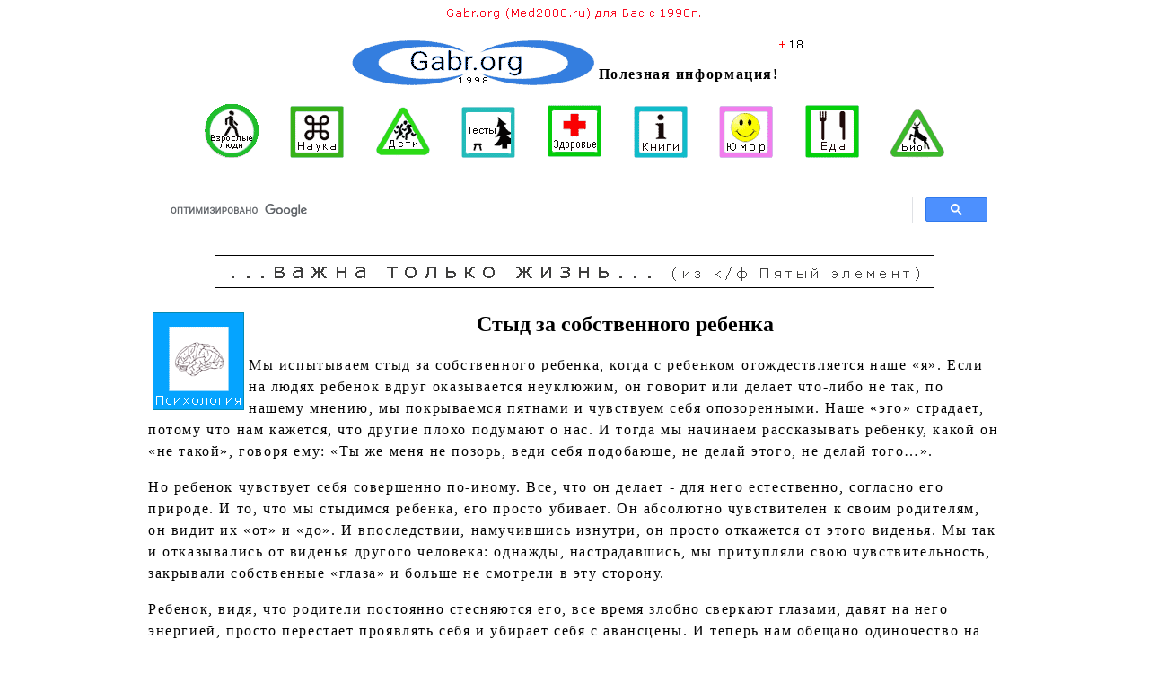

--- FILE ---
content_type: text/html; charset=UTF-8
request_url: https://gabr.org/psiholog/t12.htm
body_size: 3560
content:
<!DOCTYPE html>

<html>
<head>

<meta http-equiv="Content-Language" content="ru">
<title>Стыд за собственного ребенка </title>
<meta name="keywords" content="стыд, ребенок, дети">
<meta http-equiv="Content-Type" content="text/html; charset=UTF-8">

   
<meta name="description" content="Мы испытываем стыд за собственного ребенка, когда с ребенком отождествляется наше «я». Если на людях ребенок вдруг оказывается неуклюжим, он говорит или делает что-либо не так, по нашему мнению, мы покрываемся пятнами и чувствуем себя опозоренными.">
   
<link rel="stylesheet" type="text/css" href="/med.css">
<meta name=viewport content="width=device-width, initial-scale=1">

<link rel="icon" href="https://gabr.org/favicon.ico" type="image/x-icon">
<link rel="icon" href="https://gabr.org/favicon.svg" type="image/svg">
<link rel="canonical" href="https://gabr.org/psiholog/t12.htm">
<meta name="Microsoft Border" content="none">
</head>
<body>
<header style="display: inline;">
<p align="center" style="margin-top: 0; margin-bottom: 0">
<img border="0" src="/img/top.gif" width="290" height="15"></p>

<nav style="display: inline;">
<p align="center"><a href="/">
<img border="0" src="/img/logo.png" width="270" height="50" align="absbottom" hspace="5" alt="gabr.org"><font color="#000000">Полезная информация!</font></a><img border="0" src="/img/18.gif" width="26" height="9" align="top"></p>

<p align="center">
<a href="/vzroslyye.htm">
<img border="0" src="/img/man.png" width="60" height="60" hspace="15" vspace="5" alt="Взрослые. Психология. Красота. Здоровье."></a>
<a href="/teorii/teorii.htm">
<img border="0" src="/img/idei.png" width="60" height="58" hspace="15" vspace="5" alt="Идеи. Теории. Факты."></a>
<a href="/deti.htm">
<img border="0" src="/img/dety.png" width="60" height="60" hspace="15" vspace="5" alt="Дети. Воспитание. Образование. Здоровье."></a>
<a href="/testy/testy.htm">
<img border="0" src="/img/game.png" width="60" height="57" hspace="15" vspace="5" alt="Научно-популярные тесты"></a>
<a href="/rubriki/other.htm">
<img border="0" src="/img/zdorovie.png" width="60" height="60" hspace="15" vspace="5" alt="Здоровье"></a>
<a href="/knigi.htm">
<img border="0" src="/img/info.png" width="60" height="58" hspace="15" vspace="5" alt="Книги"></a>
<a href="/rubriki/smekho-terapiya.htm">
<img border="0" src="/img/fun.png" width="60" height="58" hspace="15" vspace="5" alt="Юмор. Сатира. Стендапы."></a>
<a href="/rubriki/dieta.htm">
<img border="0" src="/img/food.png" width="60" height="59" hspace="15" vspace="5" alt="Питание"></a>
<a href="/zoo/zoo.htm">
<img border="0" src="/img/zoo.png" width="60" height="55" hspace="15" vspace="5" alt="Природа. Биология. Зоология. Ботаника."></a>
</p>


</nav>

<noindex style="display: inline;">
<div align="center">
	<table border="0" width="95%" id="table163" cellspacing="1">
		<tr>
			<td>
			<script async src="https://cse.google.com/cse.js?cx=009268291573795715017:xchniivsvpy" type="58cc4b0b33ac9e791cad9292-text/javascript"></script>
<div class="gcse-search"></div>
			</td>
		</tr>
	</table>
</div>
</noindex>

</header>

<p align="center"><img border="1" src="/img/5.png" width="800" height="35"></p>


<main style="display: inline;">
<article class="articletagclassinarticles">

<p><a href="/rubriki/psiholog.htm"><img border="1" src="/img/psiholog.png" width="100" height="107" alt="Психология" align="left" hspace="5"></a></p>

<h1 align="center"><strong>

  
        Стыд за собственного ребенка
            </strong></h1>
            <p >Мы испытываем стыд за собственного ребенка, когда с ребенком 
			отождествляется наше «я». Если на людях ребенок вдруг оказывается 
			неуклюжим, он говорит или делает что-либо не так, по нашему мнению, 
			мы покрываемся пятнами и чувствуем себя опозоренными. Наше «эго» 
			страдает, потому что нам кажется, что другие плохо подумают о нас. И 
			тогда мы начинаем рассказывать ребенку, какой он «не такой», говоря 
			ему: «Ты же меня не позорь, веди себя подобающе, не делай этого, не 
			делай того…».</p>
            <p > Но ребенок чувствует себя совершенно по-иному. Все, что он 
			делает - для него естественно, согласно его природе. И то, что мы 
			стыдимся ребенка, его просто убивает. Он абсолютно чувствителен к 
			своим родителям, он видит их «от» и «до». И впоследствии, 
			намучившись изнутри, он просто откажется от этого виденья. Мы так и 
			отказывались от виденья другого человека: однажды, настрадавшись, мы 
			притупляли свою чувствительность, закрывали собственные «глаза» и 
			больше не смотрели в эту сторону.</p>
            <p > Ребенок, видя, что родители постоянно стесняются его, все время 
			злобно сверкают глазами, давят на него энергией, просто перестает 
			проявлять себя и убирает себя с авансцены. И теперь нам обещано 
			одиночество на всю жизнь, потому что мы никогда не найдем 
			коммуникации во взаимоотношениях со своим ребенком. Он закроется от 
			нас, он нам этого не простит. Он не сможет простить, потому что 
			видел, как каждый раз, когда мы представали перед другими людьми, то 
			фактически, отказывались от него - мы сжимались и стеснялись своего 
			собственного ребенка.  </p>
            <p > Дело не в ребенке, а в нашем «я», которое должно быть 
			удовлетворено через ребенка. Мы выставляем детей напоказ, наряжаем 
			их, даём престижное образование в надежде, что другие увидят и 
			поймут, какие мы хорошие родители. И, если что-то не так, то мы 
			немедленно «линяем» лицом. Это проявление «я»- болезнь нашей души, 
			когда нам нужно всему миру доказать свою состоятельность, используя 
			своих детей.</p>
            <p > И в результате всего этого, дети просто болеют душой. 
			Впоследствии они не верят в себя, не верят в то, что их можно 
			любить, что им может случиться любовь, что у них в жизни все будет 
			хорошо. И все это закладывается в нас с детства.</p>
            
   
 <p>Copyright: Томалогия - психология и психоанализ новой волны 
	(www.tomalogy.com)</p>
<br>

</article>
</main>

<!--
<br>
-->
<footer>
<noindex>
<p><a href="/">
<img border="0" src="/images/gif/kniga11.gif" width="75" height="63" align="middle" hspace="9" alt="Читайте также">На главную страницу.</a></p>

<p align="center"><font size="4">©Gabr.org (Med2000.ru) (1998-2024)</font></p>

<p align="center">Последнее обновление
<!--webbot bot="TimeStamp" s-type="EDITED" s-format="%d-%m-%Y" startspan -->05-05-2024<!--webbot bot="TimeStamp" i-checksum="12504" endspan --></p>
<br>

<p align="center"><font size="2">There are contraindications. Consult a doctor.<br>
<br>
<a href="/disclaimer.htm">Прежде чем применить полученные знания, познакомьтесь с предупреждениями!</a></font><br>
<br>
</p>
<p  align="center"><font size="2">Мы используем куки! <a href="/kuki.htm">Что это значит?</a><br>
We use cookies! <a href="/cookies.htm">What does that mean?</a></font></p>

</noindex>
</footer>

<script src="/cdn-cgi/scripts/7d0fa10a/cloudflare-static/rocket-loader.min.js" data-cf-settings="58cc4b0b33ac9e791cad9292-|49" defer></script><script defer src="https://static.cloudflareinsights.com/beacon.min.js/vcd15cbe7772f49c399c6a5babf22c1241717689176015" integrity="sha512-ZpsOmlRQV6y907TI0dKBHq9Md29nnaEIPlkf84rnaERnq6zvWvPUqr2ft8M1aS28oN72PdrCzSjY4U6VaAw1EQ==" data-cf-beacon='{"version":"2024.11.0","token":"e4cf08853ab34d94bdf044e29882aed2","r":1,"server_timing":{"name":{"cfCacheStatus":true,"cfEdge":true,"cfExtPri":true,"cfL4":true,"cfOrigin":true,"cfSpeedBrain":true},"location_startswith":null}}' crossorigin="anonymous"></script>
</body>
</html>